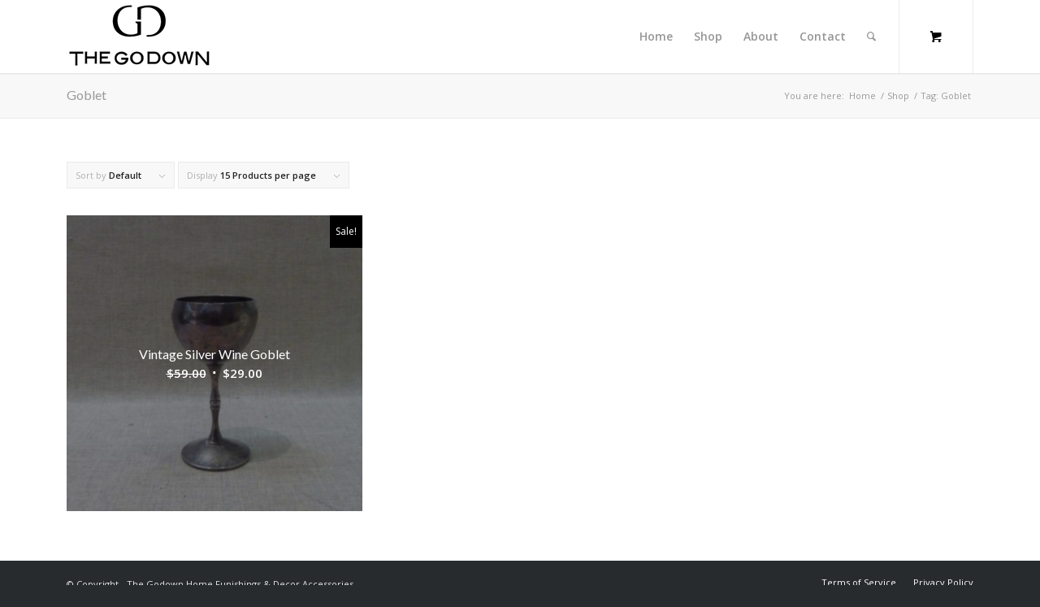

--- FILE ---
content_type: text/html; charset=utf-8
request_url: https://www.google.com/recaptcha/api2/anchor?ar=1&k=6LcR9AwaAAAAACNznoXiIO803oQZ5G4ujD0x0LXL&co=aHR0cHM6Ly93d3cudGhlZ29kb3duc3RvcmUuY29tOjQ0Mw..&hl=en&v=N67nZn4AqZkNcbeMu4prBgzg&size=invisible&anchor-ms=20000&execute-ms=30000&cb=hxstsywkejvw
body_size: 48738
content:
<!DOCTYPE HTML><html dir="ltr" lang="en"><head><meta http-equiv="Content-Type" content="text/html; charset=UTF-8">
<meta http-equiv="X-UA-Compatible" content="IE=edge">
<title>reCAPTCHA</title>
<style type="text/css">
/* cyrillic-ext */
@font-face {
  font-family: 'Roboto';
  font-style: normal;
  font-weight: 400;
  font-stretch: 100%;
  src: url(//fonts.gstatic.com/s/roboto/v48/KFO7CnqEu92Fr1ME7kSn66aGLdTylUAMa3GUBHMdazTgWw.woff2) format('woff2');
  unicode-range: U+0460-052F, U+1C80-1C8A, U+20B4, U+2DE0-2DFF, U+A640-A69F, U+FE2E-FE2F;
}
/* cyrillic */
@font-face {
  font-family: 'Roboto';
  font-style: normal;
  font-weight: 400;
  font-stretch: 100%;
  src: url(//fonts.gstatic.com/s/roboto/v48/KFO7CnqEu92Fr1ME7kSn66aGLdTylUAMa3iUBHMdazTgWw.woff2) format('woff2');
  unicode-range: U+0301, U+0400-045F, U+0490-0491, U+04B0-04B1, U+2116;
}
/* greek-ext */
@font-face {
  font-family: 'Roboto';
  font-style: normal;
  font-weight: 400;
  font-stretch: 100%;
  src: url(//fonts.gstatic.com/s/roboto/v48/KFO7CnqEu92Fr1ME7kSn66aGLdTylUAMa3CUBHMdazTgWw.woff2) format('woff2');
  unicode-range: U+1F00-1FFF;
}
/* greek */
@font-face {
  font-family: 'Roboto';
  font-style: normal;
  font-weight: 400;
  font-stretch: 100%;
  src: url(//fonts.gstatic.com/s/roboto/v48/KFO7CnqEu92Fr1ME7kSn66aGLdTylUAMa3-UBHMdazTgWw.woff2) format('woff2');
  unicode-range: U+0370-0377, U+037A-037F, U+0384-038A, U+038C, U+038E-03A1, U+03A3-03FF;
}
/* math */
@font-face {
  font-family: 'Roboto';
  font-style: normal;
  font-weight: 400;
  font-stretch: 100%;
  src: url(//fonts.gstatic.com/s/roboto/v48/KFO7CnqEu92Fr1ME7kSn66aGLdTylUAMawCUBHMdazTgWw.woff2) format('woff2');
  unicode-range: U+0302-0303, U+0305, U+0307-0308, U+0310, U+0312, U+0315, U+031A, U+0326-0327, U+032C, U+032F-0330, U+0332-0333, U+0338, U+033A, U+0346, U+034D, U+0391-03A1, U+03A3-03A9, U+03B1-03C9, U+03D1, U+03D5-03D6, U+03F0-03F1, U+03F4-03F5, U+2016-2017, U+2034-2038, U+203C, U+2040, U+2043, U+2047, U+2050, U+2057, U+205F, U+2070-2071, U+2074-208E, U+2090-209C, U+20D0-20DC, U+20E1, U+20E5-20EF, U+2100-2112, U+2114-2115, U+2117-2121, U+2123-214F, U+2190, U+2192, U+2194-21AE, U+21B0-21E5, U+21F1-21F2, U+21F4-2211, U+2213-2214, U+2216-22FF, U+2308-230B, U+2310, U+2319, U+231C-2321, U+2336-237A, U+237C, U+2395, U+239B-23B7, U+23D0, U+23DC-23E1, U+2474-2475, U+25AF, U+25B3, U+25B7, U+25BD, U+25C1, U+25CA, U+25CC, U+25FB, U+266D-266F, U+27C0-27FF, U+2900-2AFF, U+2B0E-2B11, U+2B30-2B4C, U+2BFE, U+3030, U+FF5B, U+FF5D, U+1D400-1D7FF, U+1EE00-1EEFF;
}
/* symbols */
@font-face {
  font-family: 'Roboto';
  font-style: normal;
  font-weight: 400;
  font-stretch: 100%;
  src: url(//fonts.gstatic.com/s/roboto/v48/KFO7CnqEu92Fr1ME7kSn66aGLdTylUAMaxKUBHMdazTgWw.woff2) format('woff2');
  unicode-range: U+0001-000C, U+000E-001F, U+007F-009F, U+20DD-20E0, U+20E2-20E4, U+2150-218F, U+2190, U+2192, U+2194-2199, U+21AF, U+21E6-21F0, U+21F3, U+2218-2219, U+2299, U+22C4-22C6, U+2300-243F, U+2440-244A, U+2460-24FF, U+25A0-27BF, U+2800-28FF, U+2921-2922, U+2981, U+29BF, U+29EB, U+2B00-2BFF, U+4DC0-4DFF, U+FFF9-FFFB, U+10140-1018E, U+10190-1019C, U+101A0, U+101D0-101FD, U+102E0-102FB, U+10E60-10E7E, U+1D2C0-1D2D3, U+1D2E0-1D37F, U+1F000-1F0FF, U+1F100-1F1AD, U+1F1E6-1F1FF, U+1F30D-1F30F, U+1F315, U+1F31C, U+1F31E, U+1F320-1F32C, U+1F336, U+1F378, U+1F37D, U+1F382, U+1F393-1F39F, U+1F3A7-1F3A8, U+1F3AC-1F3AF, U+1F3C2, U+1F3C4-1F3C6, U+1F3CA-1F3CE, U+1F3D4-1F3E0, U+1F3ED, U+1F3F1-1F3F3, U+1F3F5-1F3F7, U+1F408, U+1F415, U+1F41F, U+1F426, U+1F43F, U+1F441-1F442, U+1F444, U+1F446-1F449, U+1F44C-1F44E, U+1F453, U+1F46A, U+1F47D, U+1F4A3, U+1F4B0, U+1F4B3, U+1F4B9, U+1F4BB, U+1F4BF, U+1F4C8-1F4CB, U+1F4D6, U+1F4DA, U+1F4DF, U+1F4E3-1F4E6, U+1F4EA-1F4ED, U+1F4F7, U+1F4F9-1F4FB, U+1F4FD-1F4FE, U+1F503, U+1F507-1F50B, U+1F50D, U+1F512-1F513, U+1F53E-1F54A, U+1F54F-1F5FA, U+1F610, U+1F650-1F67F, U+1F687, U+1F68D, U+1F691, U+1F694, U+1F698, U+1F6AD, U+1F6B2, U+1F6B9-1F6BA, U+1F6BC, U+1F6C6-1F6CF, U+1F6D3-1F6D7, U+1F6E0-1F6EA, U+1F6F0-1F6F3, U+1F6F7-1F6FC, U+1F700-1F7FF, U+1F800-1F80B, U+1F810-1F847, U+1F850-1F859, U+1F860-1F887, U+1F890-1F8AD, U+1F8B0-1F8BB, U+1F8C0-1F8C1, U+1F900-1F90B, U+1F93B, U+1F946, U+1F984, U+1F996, U+1F9E9, U+1FA00-1FA6F, U+1FA70-1FA7C, U+1FA80-1FA89, U+1FA8F-1FAC6, U+1FACE-1FADC, U+1FADF-1FAE9, U+1FAF0-1FAF8, U+1FB00-1FBFF;
}
/* vietnamese */
@font-face {
  font-family: 'Roboto';
  font-style: normal;
  font-weight: 400;
  font-stretch: 100%;
  src: url(//fonts.gstatic.com/s/roboto/v48/KFO7CnqEu92Fr1ME7kSn66aGLdTylUAMa3OUBHMdazTgWw.woff2) format('woff2');
  unicode-range: U+0102-0103, U+0110-0111, U+0128-0129, U+0168-0169, U+01A0-01A1, U+01AF-01B0, U+0300-0301, U+0303-0304, U+0308-0309, U+0323, U+0329, U+1EA0-1EF9, U+20AB;
}
/* latin-ext */
@font-face {
  font-family: 'Roboto';
  font-style: normal;
  font-weight: 400;
  font-stretch: 100%;
  src: url(//fonts.gstatic.com/s/roboto/v48/KFO7CnqEu92Fr1ME7kSn66aGLdTylUAMa3KUBHMdazTgWw.woff2) format('woff2');
  unicode-range: U+0100-02BA, U+02BD-02C5, U+02C7-02CC, U+02CE-02D7, U+02DD-02FF, U+0304, U+0308, U+0329, U+1D00-1DBF, U+1E00-1E9F, U+1EF2-1EFF, U+2020, U+20A0-20AB, U+20AD-20C0, U+2113, U+2C60-2C7F, U+A720-A7FF;
}
/* latin */
@font-face {
  font-family: 'Roboto';
  font-style: normal;
  font-weight: 400;
  font-stretch: 100%;
  src: url(//fonts.gstatic.com/s/roboto/v48/KFO7CnqEu92Fr1ME7kSn66aGLdTylUAMa3yUBHMdazQ.woff2) format('woff2');
  unicode-range: U+0000-00FF, U+0131, U+0152-0153, U+02BB-02BC, U+02C6, U+02DA, U+02DC, U+0304, U+0308, U+0329, U+2000-206F, U+20AC, U+2122, U+2191, U+2193, U+2212, U+2215, U+FEFF, U+FFFD;
}
/* cyrillic-ext */
@font-face {
  font-family: 'Roboto';
  font-style: normal;
  font-weight: 500;
  font-stretch: 100%;
  src: url(//fonts.gstatic.com/s/roboto/v48/KFO7CnqEu92Fr1ME7kSn66aGLdTylUAMa3GUBHMdazTgWw.woff2) format('woff2');
  unicode-range: U+0460-052F, U+1C80-1C8A, U+20B4, U+2DE0-2DFF, U+A640-A69F, U+FE2E-FE2F;
}
/* cyrillic */
@font-face {
  font-family: 'Roboto';
  font-style: normal;
  font-weight: 500;
  font-stretch: 100%;
  src: url(//fonts.gstatic.com/s/roboto/v48/KFO7CnqEu92Fr1ME7kSn66aGLdTylUAMa3iUBHMdazTgWw.woff2) format('woff2');
  unicode-range: U+0301, U+0400-045F, U+0490-0491, U+04B0-04B1, U+2116;
}
/* greek-ext */
@font-face {
  font-family: 'Roboto';
  font-style: normal;
  font-weight: 500;
  font-stretch: 100%;
  src: url(//fonts.gstatic.com/s/roboto/v48/KFO7CnqEu92Fr1ME7kSn66aGLdTylUAMa3CUBHMdazTgWw.woff2) format('woff2');
  unicode-range: U+1F00-1FFF;
}
/* greek */
@font-face {
  font-family: 'Roboto';
  font-style: normal;
  font-weight: 500;
  font-stretch: 100%;
  src: url(//fonts.gstatic.com/s/roboto/v48/KFO7CnqEu92Fr1ME7kSn66aGLdTylUAMa3-UBHMdazTgWw.woff2) format('woff2');
  unicode-range: U+0370-0377, U+037A-037F, U+0384-038A, U+038C, U+038E-03A1, U+03A3-03FF;
}
/* math */
@font-face {
  font-family: 'Roboto';
  font-style: normal;
  font-weight: 500;
  font-stretch: 100%;
  src: url(//fonts.gstatic.com/s/roboto/v48/KFO7CnqEu92Fr1ME7kSn66aGLdTylUAMawCUBHMdazTgWw.woff2) format('woff2');
  unicode-range: U+0302-0303, U+0305, U+0307-0308, U+0310, U+0312, U+0315, U+031A, U+0326-0327, U+032C, U+032F-0330, U+0332-0333, U+0338, U+033A, U+0346, U+034D, U+0391-03A1, U+03A3-03A9, U+03B1-03C9, U+03D1, U+03D5-03D6, U+03F0-03F1, U+03F4-03F5, U+2016-2017, U+2034-2038, U+203C, U+2040, U+2043, U+2047, U+2050, U+2057, U+205F, U+2070-2071, U+2074-208E, U+2090-209C, U+20D0-20DC, U+20E1, U+20E5-20EF, U+2100-2112, U+2114-2115, U+2117-2121, U+2123-214F, U+2190, U+2192, U+2194-21AE, U+21B0-21E5, U+21F1-21F2, U+21F4-2211, U+2213-2214, U+2216-22FF, U+2308-230B, U+2310, U+2319, U+231C-2321, U+2336-237A, U+237C, U+2395, U+239B-23B7, U+23D0, U+23DC-23E1, U+2474-2475, U+25AF, U+25B3, U+25B7, U+25BD, U+25C1, U+25CA, U+25CC, U+25FB, U+266D-266F, U+27C0-27FF, U+2900-2AFF, U+2B0E-2B11, U+2B30-2B4C, U+2BFE, U+3030, U+FF5B, U+FF5D, U+1D400-1D7FF, U+1EE00-1EEFF;
}
/* symbols */
@font-face {
  font-family: 'Roboto';
  font-style: normal;
  font-weight: 500;
  font-stretch: 100%;
  src: url(//fonts.gstatic.com/s/roboto/v48/KFO7CnqEu92Fr1ME7kSn66aGLdTylUAMaxKUBHMdazTgWw.woff2) format('woff2');
  unicode-range: U+0001-000C, U+000E-001F, U+007F-009F, U+20DD-20E0, U+20E2-20E4, U+2150-218F, U+2190, U+2192, U+2194-2199, U+21AF, U+21E6-21F0, U+21F3, U+2218-2219, U+2299, U+22C4-22C6, U+2300-243F, U+2440-244A, U+2460-24FF, U+25A0-27BF, U+2800-28FF, U+2921-2922, U+2981, U+29BF, U+29EB, U+2B00-2BFF, U+4DC0-4DFF, U+FFF9-FFFB, U+10140-1018E, U+10190-1019C, U+101A0, U+101D0-101FD, U+102E0-102FB, U+10E60-10E7E, U+1D2C0-1D2D3, U+1D2E0-1D37F, U+1F000-1F0FF, U+1F100-1F1AD, U+1F1E6-1F1FF, U+1F30D-1F30F, U+1F315, U+1F31C, U+1F31E, U+1F320-1F32C, U+1F336, U+1F378, U+1F37D, U+1F382, U+1F393-1F39F, U+1F3A7-1F3A8, U+1F3AC-1F3AF, U+1F3C2, U+1F3C4-1F3C6, U+1F3CA-1F3CE, U+1F3D4-1F3E0, U+1F3ED, U+1F3F1-1F3F3, U+1F3F5-1F3F7, U+1F408, U+1F415, U+1F41F, U+1F426, U+1F43F, U+1F441-1F442, U+1F444, U+1F446-1F449, U+1F44C-1F44E, U+1F453, U+1F46A, U+1F47D, U+1F4A3, U+1F4B0, U+1F4B3, U+1F4B9, U+1F4BB, U+1F4BF, U+1F4C8-1F4CB, U+1F4D6, U+1F4DA, U+1F4DF, U+1F4E3-1F4E6, U+1F4EA-1F4ED, U+1F4F7, U+1F4F9-1F4FB, U+1F4FD-1F4FE, U+1F503, U+1F507-1F50B, U+1F50D, U+1F512-1F513, U+1F53E-1F54A, U+1F54F-1F5FA, U+1F610, U+1F650-1F67F, U+1F687, U+1F68D, U+1F691, U+1F694, U+1F698, U+1F6AD, U+1F6B2, U+1F6B9-1F6BA, U+1F6BC, U+1F6C6-1F6CF, U+1F6D3-1F6D7, U+1F6E0-1F6EA, U+1F6F0-1F6F3, U+1F6F7-1F6FC, U+1F700-1F7FF, U+1F800-1F80B, U+1F810-1F847, U+1F850-1F859, U+1F860-1F887, U+1F890-1F8AD, U+1F8B0-1F8BB, U+1F8C0-1F8C1, U+1F900-1F90B, U+1F93B, U+1F946, U+1F984, U+1F996, U+1F9E9, U+1FA00-1FA6F, U+1FA70-1FA7C, U+1FA80-1FA89, U+1FA8F-1FAC6, U+1FACE-1FADC, U+1FADF-1FAE9, U+1FAF0-1FAF8, U+1FB00-1FBFF;
}
/* vietnamese */
@font-face {
  font-family: 'Roboto';
  font-style: normal;
  font-weight: 500;
  font-stretch: 100%;
  src: url(//fonts.gstatic.com/s/roboto/v48/KFO7CnqEu92Fr1ME7kSn66aGLdTylUAMa3OUBHMdazTgWw.woff2) format('woff2');
  unicode-range: U+0102-0103, U+0110-0111, U+0128-0129, U+0168-0169, U+01A0-01A1, U+01AF-01B0, U+0300-0301, U+0303-0304, U+0308-0309, U+0323, U+0329, U+1EA0-1EF9, U+20AB;
}
/* latin-ext */
@font-face {
  font-family: 'Roboto';
  font-style: normal;
  font-weight: 500;
  font-stretch: 100%;
  src: url(//fonts.gstatic.com/s/roboto/v48/KFO7CnqEu92Fr1ME7kSn66aGLdTylUAMa3KUBHMdazTgWw.woff2) format('woff2');
  unicode-range: U+0100-02BA, U+02BD-02C5, U+02C7-02CC, U+02CE-02D7, U+02DD-02FF, U+0304, U+0308, U+0329, U+1D00-1DBF, U+1E00-1E9F, U+1EF2-1EFF, U+2020, U+20A0-20AB, U+20AD-20C0, U+2113, U+2C60-2C7F, U+A720-A7FF;
}
/* latin */
@font-face {
  font-family: 'Roboto';
  font-style: normal;
  font-weight: 500;
  font-stretch: 100%;
  src: url(//fonts.gstatic.com/s/roboto/v48/KFO7CnqEu92Fr1ME7kSn66aGLdTylUAMa3yUBHMdazQ.woff2) format('woff2');
  unicode-range: U+0000-00FF, U+0131, U+0152-0153, U+02BB-02BC, U+02C6, U+02DA, U+02DC, U+0304, U+0308, U+0329, U+2000-206F, U+20AC, U+2122, U+2191, U+2193, U+2212, U+2215, U+FEFF, U+FFFD;
}
/* cyrillic-ext */
@font-face {
  font-family: 'Roboto';
  font-style: normal;
  font-weight: 900;
  font-stretch: 100%;
  src: url(//fonts.gstatic.com/s/roboto/v48/KFO7CnqEu92Fr1ME7kSn66aGLdTylUAMa3GUBHMdazTgWw.woff2) format('woff2');
  unicode-range: U+0460-052F, U+1C80-1C8A, U+20B4, U+2DE0-2DFF, U+A640-A69F, U+FE2E-FE2F;
}
/* cyrillic */
@font-face {
  font-family: 'Roboto';
  font-style: normal;
  font-weight: 900;
  font-stretch: 100%;
  src: url(//fonts.gstatic.com/s/roboto/v48/KFO7CnqEu92Fr1ME7kSn66aGLdTylUAMa3iUBHMdazTgWw.woff2) format('woff2');
  unicode-range: U+0301, U+0400-045F, U+0490-0491, U+04B0-04B1, U+2116;
}
/* greek-ext */
@font-face {
  font-family: 'Roboto';
  font-style: normal;
  font-weight: 900;
  font-stretch: 100%;
  src: url(//fonts.gstatic.com/s/roboto/v48/KFO7CnqEu92Fr1ME7kSn66aGLdTylUAMa3CUBHMdazTgWw.woff2) format('woff2');
  unicode-range: U+1F00-1FFF;
}
/* greek */
@font-face {
  font-family: 'Roboto';
  font-style: normal;
  font-weight: 900;
  font-stretch: 100%;
  src: url(//fonts.gstatic.com/s/roboto/v48/KFO7CnqEu92Fr1ME7kSn66aGLdTylUAMa3-UBHMdazTgWw.woff2) format('woff2');
  unicode-range: U+0370-0377, U+037A-037F, U+0384-038A, U+038C, U+038E-03A1, U+03A3-03FF;
}
/* math */
@font-face {
  font-family: 'Roboto';
  font-style: normal;
  font-weight: 900;
  font-stretch: 100%;
  src: url(//fonts.gstatic.com/s/roboto/v48/KFO7CnqEu92Fr1ME7kSn66aGLdTylUAMawCUBHMdazTgWw.woff2) format('woff2');
  unicode-range: U+0302-0303, U+0305, U+0307-0308, U+0310, U+0312, U+0315, U+031A, U+0326-0327, U+032C, U+032F-0330, U+0332-0333, U+0338, U+033A, U+0346, U+034D, U+0391-03A1, U+03A3-03A9, U+03B1-03C9, U+03D1, U+03D5-03D6, U+03F0-03F1, U+03F4-03F5, U+2016-2017, U+2034-2038, U+203C, U+2040, U+2043, U+2047, U+2050, U+2057, U+205F, U+2070-2071, U+2074-208E, U+2090-209C, U+20D0-20DC, U+20E1, U+20E5-20EF, U+2100-2112, U+2114-2115, U+2117-2121, U+2123-214F, U+2190, U+2192, U+2194-21AE, U+21B0-21E5, U+21F1-21F2, U+21F4-2211, U+2213-2214, U+2216-22FF, U+2308-230B, U+2310, U+2319, U+231C-2321, U+2336-237A, U+237C, U+2395, U+239B-23B7, U+23D0, U+23DC-23E1, U+2474-2475, U+25AF, U+25B3, U+25B7, U+25BD, U+25C1, U+25CA, U+25CC, U+25FB, U+266D-266F, U+27C0-27FF, U+2900-2AFF, U+2B0E-2B11, U+2B30-2B4C, U+2BFE, U+3030, U+FF5B, U+FF5D, U+1D400-1D7FF, U+1EE00-1EEFF;
}
/* symbols */
@font-face {
  font-family: 'Roboto';
  font-style: normal;
  font-weight: 900;
  font-stretch: 100%;
  src: url(//fonts.gstatic.com/s/roboto/v48/KFO7CnqEu92Fr1ME7kSn66aGLdTylUAMaxKUBHMdazTgWw.woff2) format('woff2');
  unicode-range: U+0001-000C, U+000E-001F, U+007F-009F, U+20DD-20E0, U+20E2-20E4, U+2150-218F, U+2190, U+2192, U+2194-2199, U+21AF, U+21E6-21F0, U+21F3, U+2218-2219, U+2299, U+22C4-22C6, U+2300-243F, U+2440-244A, U+2460-24FF, U+25A0-27BF, U+2800-28FF, U+2921-2922, U+2981, U+29BF, U+29EB, U+2B00-2BFF, U+4DC0-4DFF, U+FFF9-FFFB, U+10140-1018E, U+10190-1019C, U+101A0, U+101D0-101FD, U+102E0-102FB, U+10E60-10E7E, U+1D2C0-1D2D3, U+1D2E0-1D37F, U+1F000-1F0FF, U+1F100-1F1AD, U+1F1E6-1F1FF, U+1F30D-1F30F, U+1F315, U+1F31C, U+1F31E, U+1F320-1F32C, U+1F336, U+1F378, U+1F37D, U+1F382, U+1F393-1F39F, U+1F3A7-1F3A8, U+1F3AC-1F3AF, U+1F3C2, U+1F3C4-1F3C6, U+1F3CA-1F3CE, U+1F3D4-1F3E0, U+1F3ED, U+1F3F1-1F3F3, U+1F3F5-1F3F7, U+1F408, U+1F415, U+1F41F, U+1F426, U+1F43F, U+1F441-1F442, U+1F444, U+1F446-1F449, U+1F44C-1F44E, U+1F453, U+1F46A, U+1F47D, U+1F4A3, U+1F4B0, U+1F4B3, U+1F4B9, U+1F4BB, U+1F4BF, U+1F4C8-1F4CB, U+1F4D6, U+1F4DA, U+1F4DF, U+1F4E3-1F4E6, U+1F4EA-1F4ED, U+1F4F7, U+1F4F9-1F4FB, U+1F4FD-1F4FE, U+1F503, U+1F507-1F50B, U+1F50D, U+1F512-1F513, U+1F53E-1F54A, U+1F54F-1F5FA, U+1F610, U+1F650-1F67F, U+1F687, U+1F68D, U+1F691, U+1F694, U+1F698, U+1F6AD, U+1F6B2, U+1F6B9-1F6BA, U+1F6BC, U+1F6C6-1F6CF, U+1F6D3-1F6D7, U+1F6E0-1F6EA, U+1F6F0-1F6F3, U+1F6F7-1F6FC, U+1F700-1F7FF, U+1F800-1F80B, U+1F810-1F847, U+1F850-1F859, U+1F860-1F887, U+1F890-1F8AD, U+1F8B0-1F8BB, U+1F8C0-1F8C1, U+1F900-1F90B, U+1F93B, U+1F946, U+1F984, U+1F996, U+1F9E9, U+1FA00-1FA6F, U+1FA70-1FA7C, U+1FA80-1FA89, U+1FA8F-1FAC6, U+1FACE-1FADC, U+1FADF-1FAE9, U+1FAF0-1FAF8, U+1FB00-1FBFF;
}
/* vietnamese */
@font-face {
  font-family: 'Roboto';
  font-style: normal;
  font-weight: 900;
  font-stretch: 100%;
  src: url(//fonts.gstatic.com/s/roboto/v48/KFO7CnqEu92Fr1ME7kSn66aGLdTylUAMa3OUBHMdazTgWw.woff2) format('woff2');
  unicode-range: U+0102-0103, U+0110-0111, U+0128-0129, U+0168-0169, U+01A0-01A1, U+01AF-01B0, U+0300-0301, U+0303-0304, U+0308-0309, U+0323, U+0329, U+1EA0-1EF9, U+20AB;
}
/* latin-ext */
@font-face {
  font-family: 'Roboto';
  font-style: normal;
  font-weight: 900;
  font-stretch: 100%;
  src: url(//fonts.gstatic.com/s/roboto/v48/KFO7CnqEu92Fr1ME7kSn66aGLdTylUAMa3KUBHMdazTgWw.woff2) format('woff2');
  unicode-range: U+0100-02BA, U+02BD-02C5, U+02C7-02CC, U+02CE-02D7, U+02DD-02FF, U+0304, U+0308, U+0329, U+1D00-1DBF, U+1E00-1E9F, U+1EF2-1EFF, U+2020, U+20A0-20AB, U+20AD-20C0, U+2113, U+2C60-2C7F, U+A720-A7FF;
}
/* latin */
@font-face {
  font-family: 'Roboto';
  font-style: normal;
  font-weight: 900;
  font-stretch: 100%;
  src: url(//fonts.gstatic.com/s/roboto/v48/KFO7CnqEu92Fr1ME7kSn66aGLdTylUAMa3yUBHMdazQ.woff2) format('woff2');
  unicode-range: U+0000-00FF, U+0131, U+0152-0153, U+02BB-02BC, U+02C6, U+02DA, U+02DC, U+0304, U+0308, U+0329, U+2000-206F, U+20AC, U+2122, U+2191, U+2193, U+2212, U+2215, U+FEFF, U+FFFD;
}

</style>
<link rel="stylesheet" type="text/css" href="https://www.gstatic.com/recaptcha/releases/N67nZn4AqZkNcbeMu4prBgzg/styles__ltr.css">
<script nonce="wgUWAgtqZISsnfu9FyKxmQ" type="text/javascript">window['__recaptcha_api'] = 'https://www.google.com/recaptcha/api2/';</script>
<script type="text/javascript" src="https://www.gstatic.com/recaptcha/releases/N67nZn4AqZkNcbeMu4prBgzg/recaptcha__en.js" nonce="wgUWAgtqZISsnfu9FyKxmQ">
      
    </script></head>
<body><div id="rc-anchor-alert" class="rc-anchor-alert"></div>
<input type="hidden" id="recaptcha-token" value="[base64]">
<script type="text/javascript" nonce="wgUWAgtqZISsnfu9FyKxmQ">
      recaptcha.anchor.Main.init("[\x22ainput\x22,[\x22bgdata\x22,\x22\x22,\[base64]/[base64]/MjU1Ong/[base64]/[base64]/[base64]/[base64]/[base64]/[base64]/[base64]/[base64]/[base64]/[base64]/[base64]/[base64]/[base64]/[base64]/[base64]\\u003d\x22,\[base64]\\u003d\\u003d\x22,\x22woXDm8Kjw6wLN2ldclPCkMKCw74QZ8O2EWnDtsKrVWjCscO5w49mVsKJIcK8Y8KOL8K7wrRPwobCqh4Lwpx7w6vDkShuwrzCvkAnwrrDokFqFsOfwpR6w6HDnm7Ctl8fwpzCicO/w77Co8KCw6RUFnNmUnzChghZccK7fXLDvsKNfydWX8ObwqkuHzkwR8Oiw57DvxPDvMO1RsOkXMOBMcKDw4xuaRg0Syo/Xh5nwpbDl1sjNjNMw6xJw5YFw47DrQdDQB10N2vCucKRw5xWYwIAPMOywq7DvjLDhMOUFGLDli1GHTF7wrzCrjs2wpU3bGPCuMO3wpHCvA7CjgrDnTENw4nDiMKHw5QYw5p6bXXCicK7w73Dr8O+WcOIJ8Ohwp5Bw6YMbQrDvMK9wo3ChhUUYXjCiMOMTcKkw4JVwr/[base64]/[base64]/[base64]/Cpg7DtisgVicPayrDk8KCw78Nw6LDosOiw7ctwozCmsKZDjFOwrjDpQTCjkpEWsO7WcK5wrzCqsKAwpDCgMO/[base64]/[base64]/DncKZF8KBw7l5XsKMA07Dq8KwCHwKZMKHZgxiw6YzU8KVcTDDjcOZwqnCmwVsZ8KLezsjwqMzw5/[base64]/DsUkAwqXDo8Otw43Dintqw5HCi8KNZMKYWgR9QT3DmVUnT8KEwqHDt2YiFm1aYy/[base64]/CmAVfwp1ZecOpL8KOw6BYw5VdWsO/SMKOfsO2CMKuw6IgBUXCqkLCtcOJw77DqsO3QcK0w6fDtcKhw5VVAsKfJMOAw60AwrApw68Gwqhjwq7DgcO2w5zDm05ZXsK9C8Krw58Iwq7Cu8K+w541YTwbw4jCt11/ISHChiEqMsKew50TwrrCqzdNwoHDjCrDu8OSwrnCpcOrw6/Cp8KTwqhRQMOhAxLCq8KIOcKQY8KOwpIdw4/DtlwLwoTDrE1Uw6/DiUN8WSjDuELCssOLwoDDi8Ozw4dmLTZ0w43CoMKTeMKzw6JHwrXCmsO0w7jDlcKLFsO2w6zCulslw4pZeVAawrsnBsOMADQOw6QXwpXDrUc7w5bDmsKRFQN9QifDtXbCjMO1wonCgcK1wrNLH0BgwqXDlh7CqcK2d2QtwoPCu8K/w7kkbFEaw7PCmnrCpcKPw45yasKlH8KGwoTDoCnDqsOrwooDwrI/[base64]/DgwXCqsOQd8KAO8Kjw4HDncKLORwRwrfDosKfU8K/[base64]/wqDCgcK7IsK2bkM2QcOvw44ZTsK+ZcOWw7MhAQc8bMOQN8KRw4BdFcOofcOxw7paw4LDjzbDucOEw5TCl1vDuMOwLRnCocK/TMKcGcO8w7TCmwdwdcKKwpvDnMKKJMOswqErw6TCtBQuw6AxdcKgwqzCvMOyBsO/dGbCg09IbTBCTibCiTTCjcKoJ3IzwqHDiFhewrLDo8Kqw7LCp8OvIHTCvzTDgSXDnU5qFsO3Kg4hwoLCjsOsUcOaF0ElTMK/w5siw5vDo8OhZ8K3M2rDuRHDpcK6J8OqJcK3woYUw7TCmDh9TMK1w6Y/wr9AwrBGw7Rqw7wxwq3Dg8KqBG/DpwkjUzXCnQzDgQAxBnkUw4lww67DrMOxw68casKua0I6EcKVDcKOCcO9wpxMwqoKd8OFGR5KwrXCjcOvwqfDkA53YGXCizx5esKEaDTCsHjDq3LCjMKiZMKCw7/CnMOSe8OPU0fChMOmwqd+wqowQMOkwqPDhH/CrMKrRA1TwoIxwrfCkhDDnibCvy0jwrdXHz/CusO4wqbDgMOPT8O+wprDqDvCh2NISzzCjC0IQEJFwr/CkcOsK8Kjw4U7w7nCn2LDsMOeHULCiMOJwpHChUEpw5JzwonCl0XDtcOlwrQqwokqMyDDgB/[base64]/M8Krw5zDuS52A8Okw5DDimHDlcOgQAYKw77DjRgDQMOJRm/DrMK7w50+w5FpwovDlzd1w4LDh8Ozw4LDomBBwrvDrsO9W0RKwoDDo8KNfsKLwoVxU0l4w6cAwpXDuVggwoHCpwd/embCqBzChyHDicKEBcOxwoIAdibDlyzDkBjCmjHDvkY0woRVwrkPw7HCsifCkBvCs8OiR1bDk2/Du8KYO8KDfCdeCVjDqVwcwqbCtMKyw4XCusOAwrLCtiHChkvCkUPCkBjCkcOSeMK7w411wqNpbWlDwq7Cl0Rgw6YvD0Njw5RkM8KKDRPCo3tmwpgAPsKUAsKqwos/w6DDkMO2ZMOXdcOfGFk7w7LDhsKFdlVARMKNwq84wofDjC3DqyLDnsKSwpU1VjIlXFxrwqZZw6wmw4dtw7BLbkRTNDfCtwVnw5lQwoFJwqPCnsOFw7fCoizCm8KVSyTDpDPDs8KrwqhewrADRznCpsK7IzFmU2BAFyLDrxBsw4/DocKAIsO8fcKlWyoBw4ciwoPDicOcwrUcPsOzwohQVcOmw5IGw6s+Iz0bw53ClcKowp3DoMK6RsOdw7w/[base64]/DuigAw4zCvk85UsOLw5rDgBFMbBDCkMKSSmkWfwnDoWdRwr1lw5U1fQV/w6AiO8OncMKvZikcCwRSw4/Dv8KJE2jDpT4HSSvCq0hiXMK7MsKXw5ZJfllow60+w4HCgiXCt8K6wqByfWTDh8KEd1PCmw8Ew4VpVhQzEi5Tw7/CncOow7rChcKMw6zCl1rCmXxzGsOmw4BOSMKTFVLCvmRWwqLCiMKUwonDtsKSw67Dji/[base64]/ChzRMXzfCgcO7eiUtwrwfwr9yw7PDqyd3PsOTYiEfI3/[base64]/DvAnDksO+w4hrwqBMdUVzw4fDisOQw7zDjMOdw4/DjMOBw44+wpltEcKlVcOHw53CjcK6w7HDmMKuw5EWw7nDgi9JeGE2VcOVw4Mww5LClFfDpEDDh8O6wpHDjirDtcKaw4dow7LCg03DphdIw5xXA8O4LMOERhTDs8KOwrxPAMKPVkoVSsKaw4l3w6/CjAfDtcOyw7E6dw4iw5sbckxTw4R3bcOkLk/[base64]/THPChw3Ci8O5fxbCu2TDmsKkwpkmN8OxXcOeNMKkL0fDjMO6VMK9EsKvZMOkwpHDqcKJBQ5PwpjCgsOMP0jCr8OfQcKAJMOrwppPwqlHScKow6PDqsOoYMObOw/Dh1vCtMODwosLwqZ6w7Mow5jDrVvCrGDCqTnDtQDDisOyCMKKwoXChcO2wrjDgcO9w6jDjWAPB8OARV3DngEbw5jCnyd5wqJ5G3jChArCkFrCosOeP8OoFcOBUsOQehpDLFgZwpp3GMK2w5/ChFFzw5Mew5LDssKqSMKjwoRJw6/DlT/[base64]/cnRZRDkFFcOPEXzDrGPClQ9Nw7l1wq7CosOJOnQ+w5tCOcKRwqfCgsKrw7vCgMO1w7nDiMKlW8Oyw7oUwqfCixfDnsOaccKLfcKhC1nDgExPw6EUScODwqzDrlRdwqVFdMK9D0XDssOqw59UwqjCg3cCwr7CukB4w7HDrz0pw50Cw6RHPnHDkcOqCsOuwpMLwqHCpsO/w5jCoHTDq8KNRMK5w6LDscKeAcOYwqvCiGjDiMOtJlrDrFsPe8OkwqvClcKCLQ5Vw71aw60CInwtaMKXwpnCpsKrwrTCsFnCpcOHw4wKGifCv8K9RsKmw53Csj4fw73CkcOawpZ2IcOtwq5aasKaMz3Do8OAAh7Dp2jCqivDjA7DocOtw7Ibwp/Dh1FgEBtCw57DvlDCghgnZlo8C8KRVMKkQynDm8OJLDQTJjTCj2TDisKtwrkOwr7DicOmwq0/w5xqw4HCjQzDocOdSnbCmXnClncVwo/DrMKOw7lvecKuw4zCm3EYw6TCtMKmwpQUw5HCjEVlPsOreSPDr8KjEcO5w50+w4wSJFnDqsOZBiHCiDxRwqIuEMOvwr/Cpn7ChcKXwpoJw47Di0ZpwpQJw47CpArDqm3CusKfw4/CqHzDmcKhwqPCh8O7wqwjw5nDtDVHb1xrwpQTScKBYcK3bsO/wr56Yw/CpCDDhSfDhcOWGX/Dp8OnwpXCjxBFw6jCtcOkRXbCln8VWMKGWFzDuWo0QGdzNMK8Eh40GRfDgRPCtkLDhcKXwqDDv8KnYcKdP1PDqcOwYkxwQcKqw5JqRQDDlVkfCsKaw4jDlcO7acOIw53CpEbDpsK3w5VWwrPCuhnDkcOHwpdxwps/w5zCmMK/MsOTw5FlwozCj0vDshF2w5LDlgPCo3TDusO0JsOPRsOYLltiwoZswoo3wqfDsktjTBArwpRXKcKRDlgbwpnCl0suPBfCmcOAbcO/[base64]/[base64]/[base64]/QGdTw7TDkDzCrGzDn1jClMKwwpjDnkhGDkgXwp/CkVRpwpUiw4kWIMKlXDzDqMOGfMOIwqkJd8ORw4bCkcKIbD/Cl8KewqxZw7vCr8OWdQQmJcKIwo/DuMKTwrA7JXl4FDtPwq3CrsKJwojDnsKFWMOaD8ObwofDocOCC1kFwos4wqVyAQxlwr/CkGHCmhlXKsKiwp9xYU91wqXDo8OCImbCqlsWQmAaZMKrO8KGwpTDg8O0w4w8OMOMwrbDpsKfwrEUC2stW8Kfw49yVcKOIxLCtX/[base64]/wrDDk8KMYg3Dsw7Di2UAwps/wq/[base64]/w45uw4jDv0nDvcKrCFQoViolw6JQM3ZkwoseIMOvCFpXSDXCq8K0w4jDhcKawrRDw5N6woJbfm/Ds3zClsKlUyFHwqoNRcOaWsKCwq01QMKGwpMiw7M4BEsQw6glw7cWVMOYCUHChTXDiAVqw6bDlcK1wozCgsK5w6PDuSvCkETDtsKtYcK/w4XCtcOIO8KAw6/CiypIwqVTH8K5w5ACwp90wpfCpsKTPMK3wpRGwr8pYxfDhcOZwpbCjRwtwrbDu8O/DcOwwqocwpzDllzDl8Kpw7rCgMKYNyTDpg3DusOcw64dwobDvcKrwqBhw5McUGXComnDiVfCo8O8IcKyw7ALFAzDjsOlwoRNBjvDssKQw7nDsHTCncO7w7TDqcOxUmpaeMKUMQ7Cl8OYw5ZFK8K0w6lLwrY/w5nCtMOcMkzCtsKAEzsSQ8Kdw610YWBwEEXCgmnDnXMvwo91wrZGEwcAKcOAwol9S3zCpCfDkEBOw6RrWwjCt8OsD07DoMOlQGfDrMKPwo1bUFp/[base64]/Djmp+wonDlVhiWMO9wpXCi8O+Sz5bwoZ7woHCvwbDhWcbwrMvWcOaAA5/w7bDuHXCvzlAVkjCk09vfsKKHMOxwoPCn2M+wrwwacOew67DgcKfJcK5w67DtMKMw51hw6UIZ8KowpHDuMK5PiVUOMKjSMO/ZcOmwr9IR3t1wpk7w4sUST1GEwDDsklJN8KLZlsJewcDw7VCdcK5woTDgsOIABhTw6NnOcO+P8O0wqF+cH3CmzYxc8KNJxbDscOVS8KQwoZqeMKzw5PCmGEYw5c5wqF5VsK2YD7CnMOPRMKGwrPDr8KTwq1ldEnCpn/DiCYlwrAFw5PCscKCWBrDjcK3MU7DhcKDRcK9ehXCrRppw7N4wrPDphArEMOwEjY0wqMvQcKuwrfCnWDCvkLDuCDCp8OGwrHCicOGe8O2ckEiw79NZEc/TMOiP0bCocKHDsKQw4ACRx7DkiIHd1/Dn8KUw68jScKIWC9MwrMhwpgQwp1Nw73CjX7Ck8KFDygTV8O2QcOwRMK6ZGlWwqHDv1MPw5AOZwvCksK4wrQ5VUBqw78gwp/CosOxJ8KULgQYWnfCtsK1S8OXbMOiNFEkGkLDicOkVcOjw7jDtTDChSZ4JHLDsBFORlwvwpLDmGbDuELDnXHDlcK/w4jDhsOsRcOOGcOcwphPW1poR8K1w5rCicKPSMObDVxpJsOLw5Z2w7HDrUdbwo7DrsOmwrUuwrZ2w5vCmwDDuW/[base64]/CrQcAesKhbcKLeVXCvsKTwpbCnRfDt8Kww5JcWAwLwoFaw7bCjUZvw4TCgX0ucSHDicKkLSNkw6Vawrgww47CgRReworDu8KPHiEbNjVew4oiwpbDjg8va8OXUj92w7DCvcOVAMOoOnzCnMOkCMKPwoHDs8OFEW9ZeU1LwonCijsowqfCrsOdwp/Cn8OBPSLDoHJueVUlw5HDmcKXdzQtwpTCnMOXe35HccKzDRREw4o2wqpPQcO1w4VuwrTDiUPDh8O2I8OWUWthXB4jfcOdwq0LccOKwqshwqcUZVkfw4TDrWNuw47Dr1jDkcK1McKhw45CTcKfMMOxdcK7wobDgGolwqvCisOtw4YXw7vDiMKRw6TCtF/Ck8OXw44/ORjDocO6RDBNIcKFw707w5U1KQpHwodTwpRZfD/DqBICFsKlBcOFasKtwps/w7IzwpHDnEpdYlDDgXI/w659DQVPEsKKw7fDoAdNflvChU3CsMO6G8OIw7DDlMOYZzs3MQ9RNTfClXHCv3nDgQA5w7N+w5F/[base64]/[base64]/w7rCuMKhO0rDtDJ8X0fCnR/DnMKWwo3CsVzCjcKBw7HCkXzCjT/Dn04uQsK1TmI+OkzDjSFCdnEHw6rCo8ORJkxHMRTCl8OAwr0JAAkeQDfCv8OfwofDiMOzw5rCri3DkcOPw4XDi1l2wprCg8OjwprCq8ORaFbDrsKhwq1Zw4kGwpzDmsObw59Yw6hoATZGEcOMGS7DsD/CsMONT8K6MsK2w4zChcObI8Oyw4t/BsOxE2fCrjg9w4MbWsO6fsKHdQ07w5wEJsKCOkLDt8OaKDrDncKJD8OGSU7CqlF8OC3CgxbCjGJDasOEYXt3w7/ClQrDtcOHwrUaw5pBw5/[base64]/DjUE+w6AKDMKjRcOUUCt8bcKfw4PCnTtQZsOIY8Ouc8OAw41ow6IRw5DCpHsawrVOwqHDnC/[base64]/DlcKlPQvDqn/DgT4XTz/ClcKGS0p7w5/DvWXDhBTDm1Row5vDpcO7wq/DmwJ+w6ovE8OXKsOtw7/Cp8OmSsO7QsOIworDscK1AMOMGsOgNMOBwoTCnsKSw6scwq/Duwl5w44/wrgGw4IAwpbDpjTCoB7CiMOgw6nCmyU7wq/DpcOyGX1vwofDl2nClTXDs23DtCpgwqkMw5Mpw6IvVgZgFWBSOMOrIsO/wpoMw5nDsml9Cighw5vCv8OhOsODehUEwr7DkMKrw5zDhcOQwooJw7/Dn8OPY8K7wrfClsK6RwMOwpXClmDCtj/CpVPCmRLCrDHCrX4dG01DwpdLwrbDmUlowonCmcOrwpbDicORwqBZwpo6G8KjwrJsLhoBw4RhfsOPwrpjw7MwB3oUw64hZFvCkMOoZC5UwrzCo3HDrMOYw5LCvcKxwonCmMK5IcKmBsKywo0TdSpdK3/Cl8KxHsOGWMKILcK1wqnDrhrCny3DjVBdTgpyH8KUAAjCqxHDlmTChMODK8OXc8ODw7Y/RnXDscO0w5rDvMOeBcKwwppxw4jDmk7ChAJDFF9/wq3CscOcw7PCmcKNwr85w4V1AMKUHWrDpMK1w75pwpnCn27Ct2k9w4/Dr39LYMKNw4TCrkISwpYoOMKgw41qfx1LeERbZsKMPmQKfsKqwoUgUWZBw55awrPDpcK/bcOrw67DmBjDgMKrJMKiwqsNV8KMw5p2wroPe8OfV8OZSkLCh2bDjEPCpcKUZcOywr1ZecOqw58VUMKlC8OyWCjDtsOoAzLCpwTDt8KDYRvClmVAwrQYwqrCqsKWPw7Dn8Kiw5xYw5bCuW/DmBbDmcK5LzNnDsKbaMKcw7DDvsKPBsKwfBdoGRVIwq3Cqk/CkMOkwrHCvcOaWcKjOlDClB9awoXCu8ObwrDDrcKgARTCk1gowrLCpsKiw7oyXAXCkGgEw6d8wp3DkCd4esO6XQjDucK1wo5gMS1QcsK1wrIWw4nCr8O3wrImwpPDrXEyw7ZYAMOzHsOQwohVw6XDu8Oaw5vCsFJhehbDgE8uAMKXw7HCvlYFecK/NcKQwqnDnEB2L1jDkMKnADrDn2AnMsKfw4TDhcKCdm7DrWXDgcK9NMOyXVbDvcOfEcOUwpjDvxJ1wrDCvMKYWcKAe8Opwq/CvixJdCPDjw/[base64]/[base64]/DiMKlacOGwrjCpgLDhMOILyRoMydLw5jCgzvChMKQwpRWw4/Dl8KSw6LDoMOrw4AnNX0mwpopw6FrPCFXWMKgDwvCv1N5CcOVwowWwrdewqfCulvCqcK0YALDhsKFw6BOw50GOMOuwqnCn3BcIcKywpYYSXXCtlVFw6vDpmDDl8K/KsOUEcK6N8Kdw4owwp7DpsO2CMOxwqfCisOlbGAfwp4uwoPDh8O/RcKqwr08wrjChsKswoEBAgLCpMKEf8OXC8OxakZSw7tvVnwXwq3DvsK9w74+X8KbAsOadcKdwrDDoW3CmDJkw7zDtsOZw7nDig/CnkMCw40TZmjCny1zG8Kdw5ZQw7zDhsKRe1QHBsOREsKywpTDhcOgw63ChMOeEgrDjsOnRcKPw47DkBzCvcKFAg52w5sVw6PDmcKdwrw2ScO2QW/[base64]/Cnhkew7cGwqY+wovCuSzDhcKTE8Khw50UTTINI8OAS8K3fnXCqnp5w74ZZ31iw7LCqsOZb1/[base64]/EiLDncK3OsOfLMOpw7NSw53CqsKmHQAeVcKGAcOuVMKqBCBUMcK/w6jCrR3DqMK6wrRhP8OjPEQOaMKVworChMOeEcKgw7UQVMO+w4heVnfDp3TDisOxwrJnaMK8w4kWTFx9wqdiPsOkQsK1w4gVScKeCxg3wo/CvcK2wrJXw5zDocKxW33CuV/DqjQ9FsOVw6wXwo7DrEsUFzk5F0t/wqYgKR5JA8OcZEwQMyLCjMO3CMORwq3DnsOHw7DDtiEjKMOMwrLDsxNsEcO/[base64]/DosK8wokdB8OWw7g0NERgw4bCpMOSw7/[base64]/CkcO9wrF7cgDCnBlTw4diaDpWNMOXPRxmGFfDjzg4dBIERkE+QEhebDXDuSQaUMKnw4t8w5HClMOUJsO9w7wtw4Z9ekvCjcODwrt7AF/Cpm80woDDv8KPUMONwrRvV8KrwpPDksKxw7vDoRXDh8KNw6R2RinDrsKtecKyJcKqPgVlOkdSIjXCpcKXwrXCphDCtMKbwrpsBsOswrBcM8KfS8ObPMOTAFXCsgrDpMOvNjLDn8OwOxMICcKAdw0Ye8OmGHzDhcK/w5EOw4jCk8K2wrlswqkswpDDr2TDjX7Co8KlP8K1KwrCicKOOkLCtcKydMO1w6g8w6RVVGwXw4onO0LCp8KEw4zDr3dbwrQcQsKkJ8O2FcKZwowPCAIuwqHDo8KDXsOjw4HCq8KEaV18PMKVw6HDvMOIw5TClsK6THbCs8OwwqzCnVXDpXTDmCVBDDjCn8OSw5MfCMK/wqF6bMOyGcOVw6UcE17DmCfDiXLDmTrCiMOoKzLCgQIzw4jCsy3CucOcWlUYwojDocOjw4gWwrIqNHYoQjtac8K0wr5+wqozwq/DuHJZw4A3wqh/woIMw5DCk8KVCcKcAnp3W8KawqJBbcOmw6PDtMOfw4IDE8Kdw7FicwFDQcKwN0HDs8Ktw7Nbw7hgwoHDusOpDMOdaADDvsK+wq59N8K/BRpcRcKjZiZTGUl9K8K7eA/[base64]/wopoQcOILDfDpwljw4ZFw7cEwr/DkGrDksKzPQ/DhDPDogvDpjXCjmpewqN/eW/[base64]/DkMK+dMKHwpsDSStUFUQCO8Krw7l5E8O3FMKZZxJKwqnDlcKvw6wkBmPCrT/CscO2PR0iHcK2CwjCqUPCn18sQR8/w5/[base64]/TMO1NSTCtcOkw54JasOaOMKiw5M4wph9wotmw5DCrMKtUQnCpTHCm8OOYMKdw70/[base64]/Cr8OKw5zDrMODwrTDqcOhHsKJW0EkKSXCuMOcw5jDtUJPQAtTPsOALzwVwrTDvxLDmMObworDi8OBw7vCsBXClVwXw5XCqEXDj2MSwrfCt8KMKcOKw4TDl8OVwpwWwptDwozCjH0bwpREw40PJsKXwprDicK/LcKKwq/Dlw7CgsKjwpLCpMKuenLDssO1w4kDw7hBw788woY8w7/DtmTCisKFw5jCnMK4w4HDgMOhw6Rnwr3ClQLDp3cEwrnDuyzDhsOqNAcFfgvDvlHCingQQ1Vnw4LDnMKvwqLDqcKhDMOZHWoIw7Yiw4d/w7TDqcKkw6RSEcOfTF4mHcORw4cdw5YnSit3w5kbe8OIw7wrw6PCocKgw7JowqTDpMO0OcOXd8KXGMK+w4/DiMO+woYRUU0NRUQ6KMK6w4PCpsKlwrDCvMKow45iwpRKMVYvLgfCmiAkw5wWJsK1wr3CtijDgMOFUR/CksKywoDClsKIB8Onw6TDqsOPw6zCvUzCukM4wofCssOywpAVw5obw6/CnsK9w7wqc8KlH8O2QMOjwpXDqWI0R0ADwrTCrTYtwq/CvcOWw556C8OEw5EDw5PDvcOrwoNiwqdqajxyOcOWw65jwrx4XnbCjsKPKzZjw4YeDBXCt8KYw49VIsK8wrPDlVsYwp12w6HClmbDmFpOw5jDrxw0JGZhGHNxf8K8wq8Vw50MccOtwoswwqBuRC/CpMO4w7J3w5RZDcOVw4HCgwxUw73CpXXDuigMInEuwr0VVsKNX8Khw70vwqwuNcKmwq/CtEXCnm7CjMOvw7jDoMOhYArCkDXCtQIvwqUow60eaVU8wobDncKvHiB4IcOvw45xFmN7w4dZJGrChUhOB8OuwqcZw6Z5N8OHK8KRbh5uw53CmTwKOxUXAcOkw7scLMKJwo3CgAIhw7rDncKsw4hRw4E8worCqMKZw4bCiMO5GzHDosKEw5cZwo4CwqUiwqd5UMK/U8OAw7RHw6c8MAnCkELCo8O8TsKlc0lZwocYZsOcCADCvwECSMO4L8KGVsKNP8Obw4PDrcOnwrfCjsKhAcOQXMOLwonCi2c5wrrDs2bDsMOkVU/[base64]/w4HCvcKfwqljV25cwqleYXPCn8OkwqPCg8K0wqMLw79JGkpgCDQ3S3dMw4xkw4fCgsKAwqrCjgjDssKQw4/Dh2dBw7Ntw69aw4nDjCjDo8KIw6TCosOCw4nCkzo1b8KKVsKVw590ZcKXwoXDlsOrGsOxSsKQwo7CqyQCw7lowqLDkcKRCcKyS0nCssKGwppLw4/Ch8O4w5PDviU/wqjDkcKjw5ULwqrDhXIuwp8tCsOBwrXCkMKCH0bDk8OWwqFeAcOJS8O1wrfDhUrDtHttwrXDlyVfw6sjSMKkwqE4SMKDYMKdWBRhw6VwRcOnUsKuEsKtesOEXcOSYyV1wqF0w57CncO2wqPCr8OSJcO/EsK7EcKuw6bDoh8BA8K0J8KCDMKwwq0Yw7HCtSfChihUwpdZR0rDqXB7S1LClcKkw7RZwowNBMOcaMKpw63Cj8KQK0vCksOSbMO9fDMAFMOlQg5cNcOTw4YOw7/DhDjDlTPDkg9LFX0JTcKhwonDo8KcRGXDosKmGcKdSsKiw73Drz4RQxZQwqnClMOXwqBCw4rDrBPCkSLDiAIFw7HCgznDgh3Ci0EnwpUVPytBwq/DmWvCgsOsw5/DpQrDo8OiNcOGMcKSw5wEWUEPw7RswrcZFRHDum/Dl1DDlmzCvy7CusKzEsOtw70TwrrDsWjDmsK6woxTwo7DmcORDWd+BMOYdcKuwrEFwrIzw4MiK2XDpxjDisOqfgzCq8OcYWNww5dVa8K5w4ohw711Wm03woLDtwzDpnnDn8OoBcKbLTfDmztMAMKaw5rDusOGwoDCpmRFCgDCum7Ct8OAw7vDkT/Cp2LCtcOfYzjDn33Do3vDlDzDvXHDrcKBwrw2c8KkO13CiW4zIBjChsOGw60jwq4hRcOLwpZewrLCm8OAw4YVwrHCl8KJwrXClTvCgEo/w73Dkw/CkCkkZ2JvWFQNwrNiY8O0w6JEw6Jiw4PDqS/DtixRLHE9w5fCgMO0fDUAw5zCoMKOw5nCpMOYOgvCtMKZFE7CoC/DrF/DtcO/w6zCtyxpwpIjeTttM8KlDHrDiwIGXFPDg8KTwoXDl8K/[base64]/w4FGZ1FecQbDgXlnw5rCo8OqVQ0wwofCsgbDnAA7X8KlXG11T38wbcKtd2dUMMO9BMOdWAbDp8Oza2PDuMKPwpdNV2DCkcKAwpbDpmHDqVvDulZMw5vDvsKofMKbfsO/eVvCusKMa8OrwobDgRLCuwgcwqfCt8Kcw5nCuFDDhgfDg8ONFMKAREdGMMK0w4zDn8KBwoIGw4fDr8OZKcOsw5hVwqgbWjDDjcKEw7YxaC1swodCHDDCjgrCoSzCixFbw5oSCsKswqHDjClIwrtiOH/DqD/CpMKqHx91wqJQF8Knwr9pasKxw4Y9FXHDoU7CpjBWwrDCssKEw5ohw7FfAinDkMOtw7LDnRY8wqHCsDrDp8OFfSVmw6coJ8Oww6guAcOyacO2XsKxw6rDpMKvw6w4Y8KIw481VADClQpQImnDolpuR8KBQ8OfYxRowotnworCs8OGY8O9wo/DiMKOCMOfNcOcX8Kiw7PDuDfDvlwtaBdmwrfCmMKsJ8KPwoLChMKPFkodD3dbI8KCZw/DgMOOE1DCmkwHWsKCw7LDjMODw6RCc8K5UMKUwpcKwq8kYQjCtMOIw4/Cg8K8eWoCw6sYw6PCvsKYcMKGHMO2Y8KrL8KOMVo1wrU/eVs5BB7CukM/w7jDtzhXwo90G3xWTsObIMKgw6EpQ8KYCgQ3wqkRMsOww4MsNcOJw711wpwzDi7CtMOFwrh6bMKKw5ooHsORYz7DhG7CnWzCmgzCtgHCi2FHWsOhI8Ocw4haLyxvRcKZwoDCtDhpZMKzw7o3HMKXN8KfwrYMwqUvwogJw5/DtWTCpsO8QMKuMMO4EhvDp8KDwoJ/OnTDtSFsw65aw6zDuSwZwqgZHGlqYR7CkSoKWMKvKsKcwrV/UcOhw6zCh8OnwoQsHzXCqMKOw7TDjMKJRcKqKzRhdE8PwqQLw5cCw784wpzClgLCvMK9w5gAwpp0LsO9NT/CsBcWwpbCjcOgwp/CoSDCm1c0YcKsOsKgGMO6T8KxK0jCnCsmOmVrejvDljtTw5HCo8KuRsOkw78SdMKbLsKdAsOAWGxDaQJtDzfDlmYFwp1nw4XDhQZ/acKxworDmcOLN8Orw5RxLhISDcOew4zCqRjDtW3CucOGXBBqwoI/w4VMf8K8ZW/Cj8OQw7fChBrCn0Z2w6/Dt17DhwbCsh5Rwp3DmsOKwoUcw5YlY8KONmzCk8KuD8OtwrXDhwoYw4XDhsKzEBMmWMKyGH4gE8OLITLChMKxw5/DojhVDwk9w4jCrsOaw48qwpHCmFXCsw5Dw7PDpCtkwq8UZissYmvDkcKzw43CicKLw7t1MmvCrSlywq11SsKpNsK+wo7CvhYPWQzClXnDrWwXw6Urw6zDtSRbeWRHM8OUw5VBwpBJwqIMw6PCpz/[base64]/wpcRGTLCmMKywonCpkfCmlYIwoE0w45owr7DrCnCtcKhO8KVw6k5OsOza8Ogwo9KBMO0w4Fuw5zDsMO6w4/CnzXDvHFAa8Ojw4pnBkvDjMOKE8K4RMOSdyISNHLCg8O7VR4QY8OSUcORw4Rxb2/DqGMxUDt2w5tkw6wiesKqf8OTw67DmiHCnH9oX3LDoA3Do8K/[base64]/[base64]/[base64]/ClQ3DisOxbHvCuGURw7bDjMO/w5NVPcOqbQXCp8K4djPCg2VlBMO7KsK8w5HDqsK7MMOdK8KUMid8wprCuMKFwrjDjsKBIhXDu8O7w5J5HsKUw7/CtMKjw5lXDQTCgsKMUA0+UQDDvcOuw43DjMKcTk8LdsOqRsO4wrM6w549fk/CsMOrwpU2w43CnUHDsD7CrsKPZ8OtRBEjXcOWwrpow6/DmBLDn8K2Z8O7eErDlMK+OsOhw7QbUjYAE0pwY8OWfmXCkMO4asOowr3DhcOqD8O5w45lwpfDn8KIw4o7w54kPMO1DyN7w7VEf8OLw7UJwqQ6wrLDjcKowpbCiCjCuMO6VsKEEFR1aWxbQMKLZcO+w5V/w6zDq8KUwrTCt8KBwo/[base64]/e8KXYcOCwr5qdHofVsOKwr5SO8KWWy7DnA/DiDAKKi8TSsK5wot+XMO3wpl1wq8vw53Cj1Yzwq5pRxHDrcO1c8KUKAbDvR1hBlXCsUvCq8O/d8OxCCMGbVHDpMO5wq/CtSDCvxJvwrzCoQvCnMKIwqzDn8KED8KYw6jCs8KqUQAxYsKAw5TCoWtKw5nDmlzDo8KbInPDq3NpCkQYw5rDqGXClsKgw4PDkl59w5IUw51OwoEEXnnDnyHDpcKaw6/Dj8KPccO5W359PS7DnMKlRifCv1UVwqDCoXBXw7MBGEc4fypWwrbCu8KEPSgswrzCpEZpw7Epwo/CiMOlWyLCj8KxwpPCvVPDkwN+w4bCnsKeBsKtwpvCjsKQw7JQwph4BcOsJ8KkP8OmwqvCncKFw7/DvlTCi23DqsOTbMKEw6jCtMKnD8O7wq4HWj7ClT/Dsm1bwpXCnRRgwrrDmsOKDcOKT8KQPT/[base64]/[base64]/w4zDjMKEw4LCrH3Dg8OeVHEzwpjDsmIyQcKzw67Di8O7WMKlAcOlwrfCpGF9NirDqTrDp8O5wqTDsXHCi8OpDgTCicKkw5AHBFLDjFfCsSDDtRjCpgkEw4XDnWh5XT4XZsKOSQYxRibCnMKiaWcuZsO9D8Opwospw7FTdMOeZG0WworCrMKyGx3CqMOIEcK3wrFbwoc/bgYDwonCqxPDoxppw61Ww6k+McKvwplPSwjCssKARHw/w4TDqsKrw6XDjMOiwoTDq1TDtj7ClX3DgHDDrcKaW2jCrFsUJMKxw4d4w5TDhkLDicOQE2DDp2/Dr8OoVsOda8Kcw4fCv1ojw7kSwosEBMKIwrpKwpjDk0DDqsKSSEnCmAY2Z8O+DlTCkwsyOh5YFcKvw6jDvcO8woJjcQTDh8KtEDlKw6pDGx7DiS3CrsKBHMOmW8OzacKUw4/[base64]/Du8KSwo4hI8OMAcOnwpszLVPCiMOfKm3DqCVMwoEYw5ZoLibCuRJ0wrccSibDqiLCrcO9w7IRw4N8BcKPM8KXTMKzNMOew5bDmMOMw5XCpXtAw7IIE3BhehgEXsK4e8KlPsK/VMO3XxgNwp4Zw4LCj8KZOMK+Z8KSwoEZBcKMwrR+w7bClMOmw6Z3w6gTwrTDmyI+QTTDlsOaZcKGworDvcKSKMK+IsKWclrDhMOowqnCpA4nwqzDscKCaMKYw7UzF8OHw6DCuSEFPl8TwqgiTGTDu2Rhw7/DksKPwp8pwo7Dt8OOworCvsKHE23Dl1/CmATDjMKZw7tDW8KFWcK4w7VoPQjDmmLCiXI+woNaAD7CmMKqw4DDrQ8uCH96wqtawqh7wol9PAzDgULCv3tzwqY+w4Uhw5Rzw7jDr3HDhsKswpjCoMO2VBZhw4rDphXCqMKUwpPDqSnCkmYQTSJgwq/DqVXDkx9UfcO2JcKsw7MaFcKWw47CksK7Y8OcIlojPF8xF8K3NMKmw7JeOV/DrsOywpkjGgAbw40qXSzCt2vCk1MQw5LDvsK4NzfDjw5+XMOjE8ONw4fDsiUgw48Nw6HDiRl4IsOVwqPCp8OXwrzDjsK6wo1/EMO1wqdGwrTCjTRgV18FDsKKwq/Dj8OJwpnCl8OMNHUYS1lcKMKfwr5jw5N5wr/Dk8OEw4HCgW90w7FqwoDDucOHw4XClcKvPy0kwoUYPkMnwrbDthljwpZXwp7Dh8Kgwr9WHWQPccO8w4lHwpkKZwhMXsO0w5oObXk6YDDCqTLDliAnw7zChErDi8OfJEBAfMK3wr/DgyDDpgIKBEfCk8OGw4JLwo1EasOlw53DnsKew7HDrcOow6zCj8KbDMOnw4rClXLCqsKlwpcpWMO1FVNLw7/CscO3w5LClRvDh2JQwqfDg1Eaw4how4/CtcObGBTCtMOUw5powrnChE4EXkvDjm3DqsKdw77CpcK9HcKJw7p1P8Ozw6/Cj8OqWxvDjkrCl0d8wq7DsBbCksKwHQdhIkrCgcOBXsKFfR7CvynCpcOtw4EUwqTCqFPDhWl1wrHCvmfCoy3Dk8OMSMKIwrjDnFpKKW/DmDQmAsOQe8OFVV11CGnDpxMCYF7Cvjohw7pDwrDCqsO3YcOowp7CmMKBwq3CvXt4DMKpW1rCqgEkw7jCqMK4cCAoZsKaw6QMw68pEQrDgMK1ccKwR0bCg2/DtsKVw79rEGorcnZiwp18wpZ1wrnDrcKjw4bCvDfCmi11VMKhw6gkcRjCnsKswqZpKw1nw6cLfsKJbwnCqSZpw5vCsifDr2c3WFUUPwbDm1Qmwo/Dl8K0fCt1ZcKHwrxVVcKIw4/Dl09kTm4YDcOgbcKswo/DssOHwpYvw43DqSDDncK4wokJw4J2w6EjQnHDtVZxw6rCsGHCmcK1VsK0wqA2wpvCvcKtacO6fsO8w5the1LCsxxwLMKJUcOEQMKkwrgVD0HCtsOKdsKew4XDksOKwpEjBQ4rw4nCi8KZLcOvwoofRljDo1/CvsObR8O4W15Xw6HDu8O5wrwme8OSw4FZJ8K7w55LH8Kow5heXMKfZAQewphsw77CssKSwqrCi8KyX8O5wobCgHNCw6fCq1HCo8OQVcKhN8OfwrNGD8KyKsKqw7YibsOSw6PDu8KOQl8tw7phHMORwqBsw7tBwp/DjzPCjnbCmcKxwr7CvMK2w4nCoQDCosOKw6/Cl8OBNMOhBiwcehJoLFPDu34/wqHCg3bCusOxViQhT8KtdSTDuynCl0TDjMO5KsKAbBTDqcKhOGbCgMObL8Oea0bCmXnDqgTDjCpoasKgwqRJw7nClMKVw6bCjEnCiWtsViwKNip8c8K2EzQuw5XDuMK5Jg0iJMOPAiFqwqvDgcKGwpkzw5fDvFLDriLCl8KjEmTDlnZ3CCxxIEs/w7Mhw77Cl1jCisOFwrDCrFEgwqzCgmwSwrTCvAQvZCzCjn/Ds8KBw741woTCnsOGw6bDrMK3w6BjTQQ3PcKRF1Eew6rCpMOtG8OVGMO9OsKpw43CincpL8OfLsOGwrN/wpnCgCzCuVHDosO7w6/DmV4FZMOXF1twJyLCv8OYwro7w5jCmsKxEGbCpg8RG8KMw7l4w45swrdowqfCpMKac3PDjsKlw7DCknHCjsKracOVwqgqw5LDqHLCqsK/NMKaAHd0E8K6wqfDoVdob8KLecOHwoFZXcKwAjcmdMOafMOEwovDvhlBd2c3w7TDi8KfQ0fCoMKgwqHDtRbCn1vDlRbClDEtwovCl8KSw57DiwMFCilzw4J3QMKnwqEXwr/DlxrDgAHDiVdDSA7CuMKuwprDkcOgCXPDhnLCiEjDli/CisK0GsKjDMKtwq1rEMOGw6R+dMKVwoood8K4w6p/InJ3bznClMOBTUHCgg3DqDXDvS3Dghd0JcKrOTofwpPCvcK3w4BgwrB3F8O9URHDhCPCl8KPwqhRQBnDsMOIwqp7SsO0wo3DpMKSfcOUwofCvTAvw5DDpRt/OMO0wrDDhMOkJ8KMccOKw6oQJsOfw5YHJcOqw7nDqGbChMOEKAXCtsK3VcKjKcOFw5bCocOSQiXCuMOWwrTDucKBL8Ojwp3CvsOJw5Mnw48kUj1Hw4NOTwY4QC3Dk3fDtMO3HMKVQcOWw44wJcOBEsKcw6YMwqfCjsKawq/[base64]/wrZ6wqV2RMK6FcOzwp/[base64]/Dqh7Do8Kjwr9nKcORwrbCusOlaSkCw5o8YRwgw51OO8KJw5tFwoBkw642acKFDsKiwqc8ciIRV2/CjjkzJjbCrsODFMK1IcKUVcKiKDcfw78ecy3Dv3HCj8ODwpHDr8Odwr1jP1bDvMOQNU3DtypuO354GcKYEsK6cMKzwpDCjRfDlsOVw7fCrUYRNTpSw7rDl8KoK8O7SMOsw4B9wqDCssKSXMKVwrM6wq/DpD8YEApFw5rDp3A6DMO7w4hQwoHDpMOUMTV6AsK1IzbDuXnCr8OPMsKkZ0XCjcOzw6PDuD/[base64]/Dqkpzw7BMHMKNH3zChsOswoPCsMO5T8K+C8KIOWJtw7NYw79SBsO2w4DDjkjDqSdYK8OOLsKmwovCucKvwpvCv8OlwpzCvsKYKsOJPiUGKMKhCXrDhMOPw5EsdzAeIm3DisKqw6XDuCxlw5RDw64QSl7CisOxw7jCmcKQwr1vG8Kfw7nDpDHCpMOwFR9Qwr/CuVIvIcOfw5BDw4c2X8KgXydRHm9jw4s+woPCgA5Ww4jCk8K4U2rDpMKOwobDnMOUwrnDosK+wqVTw4Rvw5PCty9HwqPDhA8Fw5rDtcO9wppFw5TDkhUnwofDiD3CtMKsw5cSw60IRMOVNQtiwqTDqTjCjEzCoH7DkV7Cv8KBBFVyw7gdw5/CpUPCjMOqw7tRwo9DdMK1\x22],null,[\x22conf\x22,null,\x226LcR9AwaAAAAACNznoXiIO803oQZ5G4ujD0x0LXL\x22,0,null,null,null,0,[21,125,63,73,95,87,41,43,42,83,102,105,109,121],[7059694,374],0,null,null,null,null,0,null,0,null,700,1,null,0,\[base64]/76lBhn6iwkZoQoZnOKMAhnM8xEZ\x22,0,0,null,null,1,null,0,1,null,null,null,0],\x22https://www.thegodownstore.com:443\x22,null,[3,1,1],null,null,null,1,3600,[\x22https://www.google.com/intl/en/policies/privacy/\x22,\x22https://www.google.com/intl/en/policies/terms/\x22],\x22x8KIRs1gN5bfWHbx3SibOBXdDMN1y8BJAg1OxMp1qBw\\u003d\x22,1,0,null,1,1769673457937,0,0,[128,194,133],null,[96],\x22RC-UZ7Dvn4HUc1lJQ\x22,null,null,null,null,null,\x220dAFcWeA4t6xBTaTxIJyHj9awlh5IQbI8r9PNWrnMQiBeuvAQTLT483bqPJEZFJW9bGc3oJinsueyXAJrECMQDuWq5DMpvp2ywLA\x22,1769756257929]");
    </script></body></html>